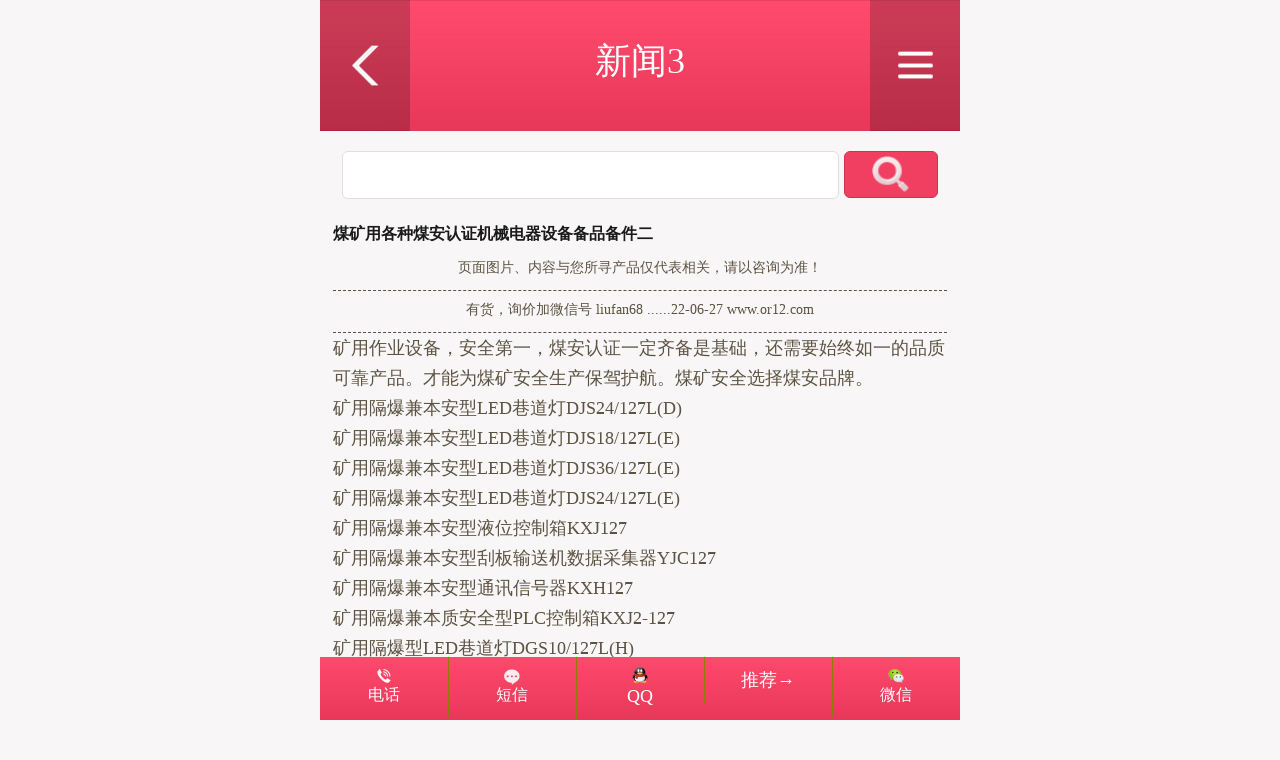

--- FILE ---
content_type: text/html; charset=utf-8
request_url: http://www.or12.com/m/news/33367.html
body_size: 9207
content:
<!DOCTYPE html>
<html>
<head>
<meta http-equiv="Content-Type" content="text/html; charset=utf-8" />
<meta name="viewport" content="width=device-width,initial-scale=1,minimum-scale=1,maximum-scale=1,user-scalable=no">
<meta content="yes" name="apple-mobile-web-app-capable">
<title>煤矿用各种煤安认证机械电器设备备品备件二</title>
<meta content="telephone=no" name="format-detection">
<script type="text/javascript" language="javascript" src="/m/skin/js/jq.js"></script>
<script type="text/javascript" language="javascript" src="/m/skin/js/js.js"></script>

<!--[if lt IE 9]><script src="/m/skin/js/html5.js"></script><![endif]-->
<link href="/m/skin/css/css.css" type="text/css" rel="stylesheet" />
  <style type="text/css">
<!--
h1 {font-size: 16px;color: #1A1A1A; display : inline}
h2 {font-size: 16px;color: #0A0A0A; display : inline}
h3 {font-size: 12px;  display : inline }
-->
</style>
</head>

<body>
<ul class="nav">
  <li><a title="海宝、小池酸素等离子切割机配件_OTC松下焊机_发那科" href="/m/"  >网站首页</a></li>
  
  <li><a href="/m/prod/qiegeji/" title="切割机配件" >切割机配件</a></li>
  
  <li><a href="/m/prod/hanji/" title="电焊机配件" >电焊机配件</a></li>
  
  <li><a href="/m/prod/zhoucheng/" title="轴承" >轴承</a></li>
  
  <li><a href="/m/gk/" title="自动化工控" >自动化工控</a></li>
  
  <li><a href="/m/prod/qzj/" title="起重机械" >起重机械</a></li>
  
  <li><a href="/m/prod/chache/" title="叉车" >叉车</a></li>
  
  <li><a href="/m/prod/graco/" title="固瑞克涂装" >固瑞克涂装</a></li>
  
  <li><a href="/m/prod/lvxin/" title="滤芯" >滤芯</a></li>
  
  <li><a href="/m/prod/notebook/" title="笔记本辅材" >笔记本辅材</a></li>
  
  <li><a href="/m/prod/else/" title="其他" >其他</a></li>
  
</ul>

<div class="mainboxbg"></div>
<div class="mainbox"> 
  <!--header-->
  <div id="header" class="clearfix" style="position:relative;">
    <div class="back"><a title="返回" href="javascript:history.back();"><img src="/m/skin/images/back.jpg" alt="分类"></a></div>
    <div class="cpaut">新闻3</div>
    <div class="flbox"><img src="/m/skin/images/fl.jpg" alt="分类"></div>
  </div>
  
  <!-------header END-------->
<!--serch-->
<form  role="search" action="/m/plus/search_m.php">
  <div id="serchbox" class="clearfix">
    <input type="hidden" name="mobile" value="1" />
    <input type="hidden" name="kwtype" value="0" />
    <input class="indexl input" type="text"  name="q">
    <input type="submit" class="sechan" value="&nbsp;" onClick="return checkForm();">
  </div>
</form>
  <div class="xingxi clearfix">
 
	<p style="text-align:center;"><h1>煤矿用各种煤安认证机械电器设备备品备件二</h1></p>

 <p class="author"> 页面图片、内容与您所寻产品仅代表相关，请以咨询为准！ </p> 
	 <p class="author"> 有货，询价加微信号 liufan68 ......22-06-27   www.or12.com </p>

    
    <p class="content_img">
    <div class="cp01b">
      <div class="cp01b">
        <p> <p>矿用作业设备，安全第一，煤安认证一定齐备是基础，还需要始终如一的品质可靠产品。才能为煤矿安全生产保驾护航。煤矿安全选择煤安品牌。</p><p>矿用隔爆兼本安型LED巷道灯DJS24/127L(D)</p><p>矿用隔爆兼本安型LED巷道灯DJS18/127L(E)</p><p>矿用隔爆兼本安型LED巷道灯DJS36/127L(E)</p><p>矿用隔爆兼本安型LED巷道灯DJS24/127L(E)</p><p>矿用隔爆兼本安型液位控制箱KXJ127</p><p>矿用隔爆兼本安型刮板输送机数据采集器YJC127</p><p>矿用隔爆兼本安型通讯信号器KXH127</p><p>矿用隔爆兼本质安全型PLC控制箱KXJ2-127</p><p>矿用隔爆型LED巷道灯DGS10/127L(H)</p><p>矿用隔爆型LED巷道灯DGS12/127L(H)</p><p>矿用声光语言报警器KXB127</p><p>矿用刮板输送机电液控制装置ZDYG127</p><p>矿用隔爆兼本安型斜巷运输报警箱KXB127X</p><p>矿用触控自动洒水降尘装置ZPC127</p><p>矿用带式输送机综合保护控制装置主机KXJ1/127</p><p>矿用烟雾温控自动洒水降尘装置ZPQW127</p><p>矿用热释红外光控自动洒水降尘装置ZPR127</p><p>矿用隔爆兼本安型自动洒水降尘装置控制器ZP127-Z</p><p>矿用无极绳绞车电控保护装置ZWJK127</p><p>矿用隔爆兼本安型刮板输送机电液控制装置主机ZDYG127-Z</p><p>矿用自动洒水降尘装置主控箱ZP-127Z</p><p>煤矿用乳化液泵站电控装置ZRB127</p><p>矿用隔爆兼本安型可编程控制器KXJ127(A)</p><p>矿用声控自动洒水降尘装置ZPS127(B)</p><p>矿用架空乘人设备电控装置ZR127</p><p>矿用隔爆兼本质安全型声光语言报警器KXH127-(A)</p><p>矿用热释红外自动洒水降尘装置ZPR127</p><p>煤矿井下洗车用洒水电控装置ZXCK127</p><p>无极绳绞车保护装置ZJK127</p><p>风门控制用电控装置ZMC127</p><p>矿用综采工作面自动洒水降尘装置ZPZ127</p><p>矿用隔爆兼本安型LED照明灯DJS30/127L（G）</p><p>矿用隔爆兼本安型LED照明灯DJS36/127L（L）</p><p>矿用隔爆兼本安型PLC控制箱KXJ127(C)</p><p>矿用隔爆兼本安型LED照明灯DJS34/127L（L）</p><p>矿用隔爆兼本安型PLC电控箱KXJ127（A）</p><p>矿用隔爆兼本安型LED照明灯DJS34/127L（G）</p><p>矿用隔爆兼本安型万兆交换机KJJ127(D)</p><p>矿用隔爆型LED照明灯DGS100/127L(A)</p><p>矿用隔爆兼本安型摄像仪KBA127(C)</p><p>矿用隔爆型变压器KDB1140/127</p><p>矿用隔爆型LED照明灯DGS150/127L(A)</p><p>矿用隔爆型LED照明灯DGS120/127L(A)</p><p>煤矿用抽放瓦斯橡胶连接软管XJ-KW（-0.097）/51、64、76、102、127、152</p><p>矿用隔爆型LED机车灯DGY18/127L(A)</p><p>矿用隔爆兼本安型直流稳压电源KDW127/18(B)</p><p>矿用隔爆型虹膜识别仪YBSH127(B)</p><p>矿用隔爆型LED照明灯DGC30/127L(A)</p><p>煤矿用供水排水橡胶软管XJKS-1.5/32、38、51、63、76、89、102、127、152、203、250、305、316、350</p><p>矿用隔爆型LED巷道灯DGS20/127L(C)</p><p>矿用隔爆兼本安型断电器KDG0.5/127(A)</p><p>矿用隔爆型LED巷道灯DGS45/127L(C)</p><p>矿用本安型风门控制用电控装置主机ZMK127-Z</p><p>矿用隔爆型LED巷道灯DGS24/127L(C)</p><p>矿用隔爆型LED巷道灯DGS40/127L(C)</p><p>煤矿用喷浆橡胶软管XJKJ-1.5/32、38、51、63、76、89、102、127、152、203、250、305、316、350</p><p>矿用隔爆兼本安型数据采集箱SXJ127</p><p>矿用隔爆型LED巷道灯DGS30/127L(C)</p><p>矿用隔爆兼本安型水位控制器KXJ127</p><p>矿用自动喷雾降尘装置用主控箱ZP-127Z</p><p>矿用触控自动喷雾降尘装置ZPC127</p><p>矿用隔爆兼本安型电源控制箱KXJ127D</p><p>矿用隔爆兼本安型可编程控制箱KXJ1/127</p><p>矿用声控自动喷雾降尘装置ZPS127</p><p>矿用热释红外自动喷雾降尘装置ZPR127</p><p>矿用隔爆兼本安型声光信号器KXH127（B）</p><p>矿用红外光控自动喷雾降尘装置ZPH127</p><p>矿用隔爆兼本安型摄像仪KBA127（B）</p><p>矿用隔爆型LED照明灯DGC18/127L(A)</p><p>矿用隔爆型LED照明灯DGC24/127L(A)</p><p>矿用隔爆型LED照明灯DGC28/127L(A)</p><p>矿用隔爆兼本型供电监控分站KJ1276-F</p><p>煤矿供电监控系统KJ1276</p><p>矿用隔爆兼本安型摄像仪KBA127(A)</p><p>无轨胶轮车失速报警装置ZWK127(A)</p><p>跑车防护装置用主控箱KXJ-127ZDZ(A)</p><p>矿用隔爆型电能质量在线监测分析箱YBZF-127</p><p>矿用隔爆兼本质安全型控制器KXJ127</p><p>矿用隔爆兼本质安全型声光语言报警器KXB127</p><p>矿用隔爆型LED照明灯DGC51/127L(A)</p><p>煤矿用供水排水橡胶软管XJKS-1.50/32、38、51、64、76、89、102、127、152、203</p><p>煤矿用喷浆橡胶软管XJKJ-1.50/32、38、51、64、76、89、102、127、152、203</p><p>煤矿人员安全警戒装置ZAJ127</p><p>矿用隔爆兼本质安全型声光报警器KQJB127(A)</p><p>矿用隔爆型纵撕通信分机ZJS127-F1</p><p>矿用隔爆兼本质安全型声光报警箱KXJB127(A)</p><p>矿用隔爆型显示器XB127(A)</p><p>全断面掘进机用隔爆兼本质安全型控制箱KXJ1-6/127 E</p><p>矿用隔爆型交换机KJJ127(B)</p><p>矿用本安型读卡器ZJB127-D</p><p>矿用本安型信号转换器ZJB127-Z</p><p>矿用本安型发送器ZJB127-S</p><p>煤矿用区域接近报警装置ZJB127</p><p>标识卡ZJB127-K</p><p>矿用隔爆兼本安型信息传输接口KJJ127（A）</p><p>矿用隔爆兼本安型风门电控装置主机ZMK127-Z</p><p>矿用隔爆兼本质安全型电源DXJ127</p><p>矿用隔爆兼本安型网络交换机KJJ127(B)</p><p>矿用隔爆兼本安型电流保护控制器KHL127(A)</p><p>矿用隔爆兼本安型可编程控制箱KXJ-1.5/127（B）</p><p>矿用隔爆型硬盘录像机LBY127（A）</p><p>矿用隔爆型荧光灯DGS18/127Y</p><p>矿用隔爆型荧光灯DGS13/127Y</p><p>称重用隔爆型X射线发射箱FBX127C</p><p>称重用隔爆型X射线接收箱SBX127C</p><p>矿用隔爆兼本质安全型可编程控制柜KXJ-127（A）</p><p>煤矿用乳化液泵站控制装置ZRB-127（A）</p><p>煤矿用供水排水橡胶软管XJKS-1.5/19、25、32、38、51、63、76、89、102、127、152、203、250、305</p><p>矿用隔爆型LED巷道感应灯DGS18/127LG(B)</p><p>矿用隔爆型LED巷道感应灯DGS24/127LG(B)</p><p>矿用隔爆型LED巷道感应灯DGS24/127LG(A)</p><p>矿用隔爆兼本安型断电控制器KDG-0.5/127</p><p>煤矿用通讯声光信号器KXH-127</p><p>矿用隔爆型电源箱DXB127/127</p><p>矿用隔爆兼本安型转换器KZC127(5G)</p><p>矿用隔爆型LED巷道感应灯DGS18/127LG(A)</p><p>矿用隔爆型LED巷道感应灯DGS36/127LG(A)</p><p>矿用隔爆型LED巷道感应灯DGS36/127LG(B)</p><p>称重用隔爆兼本安型显示控制箱KXJ127C</p><p>矿用本安型车载终端ZCG127/24-ZD</p><p>煤矿用隔爆兼增安型电热取暖器RB-2000/127(A)</p><p>矿用车辆管理装置ZCG127/24</p><p>矿用本安型车辆管理用读卡分站ZCG127/24-D</p><p>矿用浇封兼本安型声光报警显示屏PJ127B(A)</p><p>矿用隔爆型LED巷道灯DGS21/127L（A）</p><p>矿用隔爆型LED支架灯DGC50/127L（A）</p><p>矿用隔爆兼本质安全型可编程控制箱KXJ-127(C)</p><p>矿用隔爆兼本安型信号转换显示箱KZG127-X(A)</p><p>矿用斜巷通信报警装置ZXTB127</p><p>矿用气动式司控道岔装置ZKC-127Q（A）</p><p>矿用隔爆兼本安型司控道岔控制器ZKC-127K（A）</p><p>矿用隔爆兼本安型显示信号器KXH127(B)</p><p>矿用隔爆兼本安型可编程控制箱KXJ127（C）</p><p>收放绞车用隔爆兼本质安全型控制箱KXJ127(B)</p><p>矿用隔爆兼本质安全型LED巷道灯DJS24/127L(A)</p><p>矿用隔爆型网络摄像仪KBA127 （A）</p><p>矿用隔爆兼本质安全型LED巷道灯DJS36/127L(A)</p><p>矿用图像监视装置ZJT127</p><p>矿用输送带纵向撕裂图像识别报警装置ZZS127</p><p>矿用综掘工作面控制装置ZZK127</p><p>矿用隔爆型网络摄像仪KBA127</p><p>矿用风门电控装置ZMK127</p><p>矿用隔爆兼本安型语言报警器KXB127</p><p>矿用风门电控装置主机ZMK127-Z</p><p>矿用自动洒水降尘装置ZP-127</p><p>矿用自动洒水降尘装置主机ZP-127Z</p><p>矿用隔爆兼本安型电源箱DXJ127/24</p><p>矿用尘控自动洒水降尘装置ZP127</p><p>矿用声光信号装置ZXSG127（A）</p><p>煤矿用抽放瓦斯橡胶连接软管XJKW-1.5/32、38、45、51、 60、64、76、80、89、95、96、 102、108、110、112.5、114、 115、120、125、 127、152、 160、162、168、178、203、 205、219、220、222、223、 225、250、252、254、273、 275、276、 300、305、316、 325、328、350、400</p><p>煤矿用正压通风橡胶软管XJKF-1.0/13、16、19、25、32、 38、45、51、64、76、89、102、 108、127、152、168、203、 252、273、300</p><p>煤矿用供水排水橡胶软管XJKS-1.5/13、16、19、25、32、 38、51、64、76、89、96、102、 108、110、127、152、162、 168、203、250、 252、254、 273、276、328、350、400</p><p>煤矿用喷浆橡胶软管XJKJ-1.0/32、38、51、64、76、 89、102、108、127、152、203</p><p>煤矿用供水排水橡胶软管XJKS-1.0/13、16、19、25、32、 38、51、64、76、89、96、102、 108、110、127、152、162、 168、203、250、 252、254、 273、276、328、350、400</p><p>煤矿用喷浆橡胶软管XJKJ-1.5/32、38、51、64、76、 89、102、108、127、152、203</p><p>煤矿用抽放瓦斯橡胶连接软管XJKW-1.0/32、38、45、51、 60、64、76、80、89、95、96、 102、108、110、112.5、114、 115、120、125、 127、152、 160、162、168、178、203、 205、219、220、222、223、 225、250、252、254、273、 275、276、 300、305、316、 325、328、350、400</p><p>煤矿用正压通风橡胶软管XJKFZ-1.0/13、16、19、25、27、32、38、45、51、60、64、76、80、89、95、96、102、108、112.5、114、115、120、125、127、152、162、168、178、203、205、219、220、222、223、225、250、252、254、273、275、276、300</p><p>煤矿用正压通风橡胶软管XJKFZ-0.5/13、16、19、25、27、32、38、45、51、60、64、76、80、89、95、96、102、108、112.5、114、115、120、125、127、152、162、168、178、203、205、219、220、222、223、225、250、252、254、273、275、276、300</p><p>矿用隔爆型LED支架灯DGC22/127L（A）</p><p>煤矿用供水排水橡胶软管XJKS-0.5/32、38、45、51、60、64、76、80、89、95、96、102、108、110、112.5、114、115、120、125、127、152、162、168、178、203、205、219、 220、222、223、225、250、252、254、273、275、276、300、305、316、325、328、350</p><p>煤矿用供水排水橡胶软管XJKS-1.0/32、38、45、51、60、64、76、80、89、95、96、102、108、110、112.5、114、115、120、125、127、152、162、168、178、203、205、219、 220、222、223、225、250、252、254、273、275、276、300、305、316、325、328、350</p><p>矿用隔爆型LED支架灯DGC25/127L（B）</p><p>矿用隔爆兼本安型声光信号装置主机ZXSG127-Z（A）</p><p>矿用浇封兼本安型摄像仪KBA127</p><p>矿用综采工作面用自动喷雾降尘装置ZPZ-127</p><p>煤矿无轨胶轮车失速报警装置ZWK127</p><p>矿用隔爆兼本安型风门控制装置主机ZMK127-Z</p><p>矿用隔爆兼本安型音箱KXY127（A）</p><p>矿用隔爆兼本安型多路电参数计量显示箱KJDX-2/127</p><p>矿用浇封兼本安型稳压电源KDW127/12(A)</p><p>矿用隔爆型自动调节摄像仪KBA127T(A)</p><p>矿用隔爆兼本安型LED巷道灯DJS50/127L(B)</p><p>矿用隔爆兼本安型声光组合信号器KXH127(36)</p><p>矿用隔爆型信号开关BAX2-5/127L</p><p>矿用隔爆型信号开关BAX2-5/127A</p><p>矿用隔爆摄像仪KBA127(B)</p><p>矿用隔爆兼本安型LED巷道灯DJS22/127L(A)</p><p>矿用本安型乳化液泵站电控装置主机ZRB127-Z</p><p>矿用隔爆型低压电缆接线盒BHD-10/127-29G</p><p>矿用隔爆型网关KJJ127</p><p>矿用本安型乳化液泵站电控装置分机ZRB127-F</p><p>矿用隔爆兼本安型输送带纵向撕裂监测装置用控制箱ZJS127D-K(A)</p><p>矿用隔爆型LED巷道灯DGS23/127L</p><p>矿用隔爆兼本安型提升机绞车运行参数监测装置主机ZTJ127-Z</p><p>矿用隔爆型LED巷道灯DGS19/127L</p><p>矿用输送带纵向撕裂监测装置ZJS127D(A)</p><p>煤矿用供水排水橡胶软管XJKS-1.5/32、38、51、64、76、89、102、127、152、178、203、220、250、275、305、316、350、400、445、460、530、550</p><p>矿用隔爆兼本安型多路直流稳压电源KDW127/18</p><p>矿用隔爆兼本安型控制分站KJF127</p><p>矿用隔爆兼本安型控制箱KJK127</p><p>矿用隔爆型低压电缆接线盒BHD1-5/127-22G</p><p>矿用隔爆型摄像仪KBA-127</p><p>矿用隔爆兼本安型千兆网络交换机KJJ127(B)</p><p>煤矿用供水排水橡胶软管XJKS-1.5/32、38、51、63、76、89、102、127、152、203、250、305</p><p>煤矿用供水排水橡胶软管XJKS-1.5/32、38、51、63、76、89、102、127、152、203</p><p>矿用隔爆型LED巷道灯DGS36/127L(E)</p><p>矿用综采工作面用自动喷雾降尘装置ZPZ127</p><p>矿用隔爆兼本安型综采工作面自动喷雾降尘装置主控制器ZPZ127-Z</p><p>煤矿用喷浆橡胶软管XJKJ-1.5/25、32、38、 51、64、76、89、102、 127、152、203</p><p>煤矿用喷浆橡胶软管XJKJ-1.0/25、32、38、 51、64、76、89、102、 127、152、203</p><p>煤矿用供水排水橡胶软管XJKS-0.5/32、38、45、51、60、64、76、89、96、102、108、110、120、127、152、162、168、178、203、205、222、223、254、273、276、305、328</p><p>矿用隔爆型显示器XB127（A）</p><p>矿用隔爆兼本安型综合接入网关KJJ127</p><p>矿用隔爆兼本安型无线自动洒水降尘装置主机ZPW127-Z</p><p>矿用隔爆兼本质安全型可编程控制箱KXJ2-127(A)</p><p>矿用无线自动洒水降尘装置ZPW127</p><p>矿用隔爆兼本安型无线自动洒水降尘装置用多参数传感器ZPW127-G</p><p>矿用本安型无线自动洒水降尘装置参数设置器ZPW127-S</p><p>煤矿用喷浆橡胶软管XJKJ-1.5/19、25、32、38、51、63、76、89、102、127、152、203、250</p><p>煤矿用供水排水橡胶软管XJKS-1.5/19、25、32、38、51、63、76、89、102、127、152、203、250、305、316、 360、400、460、500</p><p>矿用乳化液自动配比电控装置主机ZPR127-Z</p><p>矿用浇封兼本安型音箱KXY127(B)</p><p>矿用隔爆兼本安型油液质量监测仪YJY127</p><p>矿用隔爆型低压电缆接线盒BHD1-10/127-16G</p><p>矿用隔爆型信号录波器LBB127</p><p>矿用浇封兼本安型控制器KXJ127</p><p>矿用隔爆兼本安型直流稳压电源KDW127/18(A)</p><p>煤矿用抽放瓦斯橡胶连接软管XJKW-1.5/19、25、32、38、51、64、76、89、102、108、127、152、203、250、305、316、400、460、530</p><p>矿用隔爆型LED巷道灯DGS38/127L(B)</p><p>矿用隔爆型阀门电动装置QB5-0.6(127)(A)</p><p>煤矿用供水排水橡胶软管XJKS-1.5 / 19、25、32、38、51、63、76、89、102、127、152、203、250、305、316、360、400、460、530</p><p>矿用隔爆型阀门电动装置QB3.5-0.6(127)(A)</p><p>煤矿用供水排水橡胶软管XJKS-1.5/32、38、51、64、76、89、102、108、127、152、203</p><p>煤矿掘进位置导向装置ZJD-127</p><p>矿用隔爆型LED巷道灯DGS21/127L(A)</p><p>矿用隔爆兼本安型控制箱KXJ127/12</p><p>矿用隔爆型LED巷道灯DGS150/127L(A)</p><p>矿用隔爆型LED巷道灯DGS29/127L(A)</p><p>矿用隔爆型LED巷道灯DGS42/127L(A)</p><p>矿用隔爆型LED巷道灯DGS60/127L（C）</p><p>矿用隔爆型荧光灯DGS13/127Y（A）</p><p>矿用隔爆型荧光灯DGS55/127Y（A）</p><p>矿用隔爆型LED巷道灯DGS36/127L（C）</p><p>矿用隔爆兼本质安全型数据采集箱CXB-127</p><p>矿用隔爆兼本安型跑车防护装置操作箱CXJ127X(A)</p><p>矿用隔爆型LED巷道灯DGS40/127L（C）</p><p>矿用隔爆型荧光灯DGS18/127Y（A）</p><p>矿用隔爆型LED巷道灯DGS50/127L（C）</p><p>矿用隔爆型LED投光灯DGC50/127L(A)</p><p>矿用隔爆型LED机车照明灯DGY18/127L(A)</p><p>煤矿用直流稳压电源KDW127/24(A)</p><p>矿用岗位持证控制装置ZCK127</p><p>矿用隔爆型计算机KJD127(B)</p><p>矿用隔爆型LED投光灯DGC20/127L(A)</p><p>矿用通讯信号装置KTX127（A）</p><p>煤矿用直流稳压电源KDW127/15(A)</p><p>矿用隔爆兼本安型岗位持证控制器KXJ127(B)</p><p>煤矿用隔爆兼本安型控制箱KXJ-1/127（B）</p><p>矿用提升机运行参数监测装置ZTY127</p><p>矿用隔爆兼本安型提升机运行参数监测装置主机ZTY127-Z</p><p>矿用隔爆型荧光灯DGC36/127Y(A)</p><p>矿用隔爆型LED巷道灯DGS60/127L（B）</p><p>矿用隔爆型LED巷道灯DGS10/127L（B）</p><p>矿用隔爆型LED巷道灯DGS120/127L（B）</p><p>矿用隔爆型LED巷道灯DGS100/127L（B）</p><p>矿用隔爆型LED巷道灯DGS85/127L（B）</p><p>矿用隔爆型LED巷道灯DGS70/127L（B）</p><p>矿用隔爆兼本安型网络传输接口KJJ127 (A)</p><p>矿用隔爆兼本安型直流电源KDY127/12B(A)</p><p>矿用隔爆型信息传输接口KJJ127(B)</p><p>矿用隔爆型主机KJD127-A</p><p>煤矿用喷浆橡胶软管XJKJ-1.5/32、38、51、64、 76、89、102、127、152、203</p><p>矿用隔爆兼本质安全型控制箱KJX127</p><p>煤矿用供水排水橡胶软管XJKS-1.5/32、38、51、64、 76、89、102、127、152、203</p><p>矿用皮带撕边检测报警装置ZKPSB127</p><p>矿用门档闭锁装置ZB127Q</p><p>矿用隔爆兼本安型光端机KTG127</p><p>矿用隔爆兼本安型门档闭锁装置主控器ZB127Q-Z</p><p>煤矿图像监视系统KJ1271</p><p>矿用隔爆型交换机KJJ127</p><p>矿用推车机用电控装置ZTK127</p><p>煤矿用抽放瓦斯橡胶连接软管XJKW-0.5/51、64、76、89、102、127、152</p><p>矿用隔爆型LED照明灯DGS60/127L(A)</p><p>矿用隔爆型荧光灯DGS20/127Y</p><p>矿用隔爆型LED信号灯DGS15/127LX</p><p>矿用隔爆型LED照明灯DGS50/127L(A)</p><p>煤矿用供水排水橡胶软管XJKS-0.5/51、64、76、89、102、127、152</p><p>矿用隔爆兼本安型数显通讯声光信号器KTZ108-127</p><p>煤矿用抽放瓦斯橡胶连接软管XJKW-1.0/51、64、76、89、102、127、 152</p><p>煤矿用供水排水橡胶软管XJKS-1.0/51、64、76、89、102、127、152</p><p>矿用隔爆型LED巷道灯DGS12/127L (A)</p><p>矿用隔爆型摄像仪KBA127(B)</p><p>矿用自动排水电控装置ZPS127</p><p>综采工作面自动喷雾降尘装置ZPZ-127</p><p>矿用自动喷雾降尘装置主控箱ZP-127Z</p><p>矿用隔爆兼本质安全型PLC控制箱KXJ1-127</p><p>矿用隔爆兼本质安全型激光靶ZJZ127-B</p><p>矿用隔爆兼本质安全型激光指向装置用控制箱ZJZ127-Z</p><p>矿用隔爆型补光灯DGS36/127</p><p>气动风门控制用电控装置ZMK127（A）</p><p>气动风门控制用电控装置控制器ZMK127-Z（A）</p><p>矿用司控道岔装置ZKC127(A)</p><p>司控道岔装置用控制器ZKC127-K（A）</p><p>矿用隔爆兼本安型锂离子蓄电池电源DXJL2160/127J(A)</p><p>矿用隔爆兼本安型PLC控制器KXJ127（A）</p><p>矿用隔爆型锂离子蓄电池电源DXBL2880/127J</p><p>矿用本安型激光发射器ZZS127-F</p><p>矿用输送带纵撕识别装置ZZS127</p><p>矿用隔爆兼本安型信号转换箱KZC127（D）</p><p>矿用隔爆兼本质安全型乳化液泵站操作箱CXJ127R（D）</p><p>矿用隔爆型光纤摄像仪KBA127-H</p><p>矿用隔爆兼本质安全型PLC控制箱KXJ-5/127（A）</p><p>矿用隔爆型光端机KTG127H(A)</p><p>矿用隔爆兼本安型流量计LZD127/300G</p><p>矿用隔爆兼本安型流量计LZD127/200G</p><p>矿用无极绳绞车保护装置主机ZWJ127-Z</p><p>煤矿用抽放瓦斯橡胶连接软管XJKW-1.5/51、60、64、76、80、89、95、96、102、108、110、112.5、114、115、120、125、127、152、160、162、168、178、203、205、219、220、222、223、225、250、252、254、273、275、276、300</p><p>矿用无极绳绞车保护装置ZWJ127</p><p>矿用隔爆型LED巷道灯DGS24/127L（F）</p><p>矿用隔爆型LED巷道灯DGS36/127L（G）</p><p>煤矿井下用供水排水橡胶软管XJKS-1.5/32、38、51、64、76、89、102、127、152、203</p><p>矿用隔爆型LED巷道灯DGS12/127L（C）</p><p>矿用隔爆型LED巷道灯DGS8/127L（C）</p><p>矿用隔爆型荧光灯DGS13/127Y(B)</p><p>矿用提升机闸间隙保护装置ZZJT127</p><p>矿用隔爆兼本安型报警控制箱KXJ127</p><p>煤矿仓位监测装置ZCW127</p><p>矿用隔爆型电源箱DXB127/220B</p><p>矿用风门控制用电控装置ZFK127</p><p>矿用隔爆型LED巷道灯DGS24/127L(G)</p><p>矿用隔爆型LED巷道灯DGS51/127L(G)</p><p>矿用隔爆型LED投光灯DGC60/127L</p><p>矿用风窗控制用电控装置ZCK127</p><p>矿用隔爆型LED巷道灯DGS77/127L(G)</p><p>矿用隔爆型LED巷道灯DGS51/127L(I)</p><p>矿用道岔岔位显示装置ZXC127</p><p>矿用隔爆兼本安型风门控制用电控装置主控箱ZMK127-Z（A）</p><p>矿用隔爆型LED巷道感应灯DGS51/127L(H)</p><p>矿用隔爆型LED巷道灯DGS40/127L(G)</p><p>矿用隔爆本安型LED巷道灯DJS18/127L</p><p>矿用隔爆型LED巷道灯DGS75/127L（A）</p><p>矿用隔爆型LED巷道灯DGS80/127L（A）</p><p>矿用隔爆本安型LED巷道灯DJS36/127L</p><p>矿用隔爆本安型LED巷道灯DJS20/127L</p><p>输送机用减速器KAF127</p><p>矿用隔爆本安型LED巷道灯DJS24/127L</p><p>矿用隔爆型LED巷道灯DGS12/127L（A）</p><p>矿用隔爆型LED巷道灯DGS20/127L（A）</p><p>矿用隔爆本安型LED巷道灯DJS48/127L</p><p>矿用隔爆本安型LED巷道灯DJS40/127L</p><p>矿用隔爆兼本安型自动洒水降尘装置主机ZP-127Z</p><p>矿用隔爆型低压电缆接线盒BHD-10/127-12G</p><p>矿用隔爆兼本安型无线通讯报警器KXB127W</p><p>矿用钢丝绳磁性探伤装置ZSC127S(H)</p><p>矿用隔爆兼本安型气动转辙机控制箱KXJZ0.3/127(B)</p><p>矿用钢丝绳磁性探伤装置ZSC127S</p><p>矿用隔爆兼本质安全型操作台TJ3-127</p><p>矿用隔爆兼本安型电动转辙机控制箱KXJZ3/127(B)</p><p>矿用钢丝绳磁性探伤装置ZSCJ127S</p><p>矿用隔爆兼本安型风门电控装置用控制器KXJ127</p><p>矿用隔爆型LED支架灯DGC35/127L（A）</p><p>矿用隔爆型照明灯DGC36/127L(B)</p><p>矿用隔爆型照明灯DGS24/127L(B)</p><p>矿用隔爆型照明灯DGC24/127L(B)</p><p>矿用隔爆型照明灯DGS36/127L(B)</p><p>矿用隔爆型照明灯DGS20/127L(C)</p><p>煤矿用车辆管理系统KJ1274</p><p>矿用隔爆型照明灯DGC20/127L(C)</p><p>矿用隔爆型自动注油控制器KXB127Y</p><p>矿用隔爆显示屏XB127（A）</p><p>矿用隔爆兼本安型LED巷道灯DJS24/127L（B）</p><p>矿用隔爆兼本质安全型控制箱KXJ3-127</p><p>矿用隔爆兼本质安全型控制箱KXJ2-127</p><p>矿用隔爆兼本安型LED支架灯DJC48/127L（A）</p><p>矿用隔爆型LED巷道灯DGS24/127L（B）</p><p>矿用隔爆兼本安型LED支架灯DJC36/127L（A）</p><p>矿用隔爆兼本安型LED巷道灯DJS48/127L（A）</p><p>矿用隔爆兼本安型LED支架灯DJC24/127L（A）</p><p>跑车防护装置用控制箱KXJ-127ZDF(A)</p><p>矿用隔爆型电阻箱DZB-1140/660/127</p><p>煤矿用抽放瓦斯橡胶连接软管XJKW-1.0/51、64、76、89、102、127、152</p><p>煤矿用抽放瓦斯橡胶连接软管XJKW-1.5/51、64、76、89、102、127、152</p><p>矿用隔爆兼本安型云台摄像仪KBA127(B)</p><p>矿用随钻深度测量仪YZS127(A)</p><p>煤矿用喷浆橡胶软管XJKJ-1.0/32、38、51、64、76、89、102、127、 152</p><p>煤矿用供水排水橡胶软管XJKS-0.5/32、38、51、64、76、89、102、127、 152</p><p>矿用浇封兼本安型直流稳压电源KDW127/18B</p><p>矿用隔爆型控制箱KXB127(A)</p><p>矿用隔爆型显示箱XB-127</p><p>矿用隔爆兼本安型声光报警显示屏PJ127B</p><p>矿用隔爆兼本安型信号转换器KZC127(5G)</p><p>矿用隔爆型LED巷道灯DGS8/127L</p><p>矿用隔爆型LED巷道灯DGS120/127L</p><p>矿用隔爆型LED巷道灯DGS13/127L</p><p>矿用隔爆兼本安型自动洒水降尘装置主机ZP127-Z</p><p>矿用隔爆型LED巷道灯DGS20/127L</p><p>矿用推车机用电控装置ZTC127</p><p>矿用隔爆兼本安型控制箱KXJ127(D)</p><p>矿用隔爆型LED机车照明信号灯DGY18/127LX（A）</p><p>矿用绳牵引信号控制装置ZSK127</p><p>矿用隔爆兼本安型LED巷道灯DJS36/127L（A）</p><p>矿用隔爆兼本安型LED巷道灯DJS24/127L（A）</p><p>矿用隔爆兼本安型LED巷道灯DJS30/127L（A）</p><p>矿用隔爆兼本安型LED巷道灯DJS18/127L（A）</p><p>矿用隔爆兼本安型音箱KXY127(C)</p><p>煤矿用抽放瓦斯橡胶连接软管XJKW-1.5/32、38、45、51、60、64、76、80、89、95、96、102、108、110、112.5、114、115、120、125、127、152、160、162、168、178、203、205、219、220、222、223、225、250、252、254、273、275、276、300、305、316、325、328、350、400、445、460、530</p><p>矿用隔爆兼本安型直流稳压电源KDW127/12B（C）</p><p>矿用浇封兼本安型显示屏PEJ127</p><p>矿用隔爆兼本安型自动洒水降尘装置主控箱ZP127-Z</p><p>煤矿用地音监测系统KJ1127</p><p>煤矿用抽放瓦斯橡胶连接软管XJKW-0.5/51、64、76、89、102、108、110、127、152、203、250、 300、350、400、450、500、530</p><p>矿用隔爆兼本安型音箱YXJ127</p><p>矿用声光语言报警装置ZXB127（A）</p><p>矿用隔爆兼本质安全型声光信号器KXH127</p><p>矿用隔爆兼本安型流量计LZD127/150G</p><p>矿用隔爆兼本安型流量计LZD127/100G</p><p>矿用隔爆兼本安型流量计LZD127/250G</p><p>矿用无极绳绞车控制装置ZJK127(A)</p><p>煤矿架空乘人电控装置ZR127(A)</p><p>矿用隔爆型LED巷道灯DGS70/127L（A）</p><p>矿用隔爆兼本质安全型语言声光信号器KXH127（B）</p><p>矿用隔爆兼本安型自动洒水降尘装置主控箱ZP-127Z</p><p>无极绳绞车电控装置ZWJK127</p><p>矿用多路隔爆兼本安直流稳压电源KDW127/24</p><p>矿用隔爆兼本质安全型可编程控制箱KXJ-0.5/127</p><p>矿用隔爆兼本安型数据采集器YJC127(A)</p><p>矿用隔爆兼本安型洒水降尘装置主机ZP127-Z</p><p>矿用红外光控自动洒水降尘装置ZPH127</p><p>矿用液压泵站控制装置ZYB127(A)</p><p>矿用隔爆型低压电缆接线盒BHD20-10/127-24G</p><p>矿用隔爆型LED巷道灯DGS55/127L(A)</p><p>矿用隔爆型LED巷道灯DGS36/127L(D)</p><p>矿用隔爆型LED巷道灯DGS18/127L(D)</p><p>矿用隔爆型LED巷道灯DGS28/127L(G)</p><p>矿用隔爆型LED巷道灯DGS20/127L(D)</p><p>矿用隔爆型LED巷道灯DGS40/127L(F)</p><p>矿用隔爆兼本安型钢丝绳磁性探伤装置主机ZSC127S-Z</p><p>矿用隔爆型LED巷道灯DGS23/127L(G)</p><p>矿用隔爆型LED巷道灯DGS50/127L(F)</p><p>矿用隔爆型信号转换器KZC127</p><p>矿用隔爆型低压电缆接线盒BHD20-10/127-12G</p><p>矿用隔爆型LED巷道灯DGS19/127L(G)</p><p>矿用隔爆型LED巷道灯DGS35/127L(B)</p><p>矿用隔爆型LED巷道灯DGS35/127L(G)</p><p>矿用隔爆兼本安型通讯声光信号器KXH127(A)</p><p>矿用浇封兼本安型声光报警器KXB127</p><p>煤矿用塑料护套保温钢管BW-S（W）PE-KS245/127×225</p><p>矿用隔爆兼本安型数显通讯声光信号器KXH127</p><p>矿用隔爆型锂离子蓄电池电源DXBL3072/127J(A)</p><p>矿用隔爆型LED巷道灯DGS12/127L(D)</p><p>煤矿用塑料护套保温钢管BW-S（W）-PE-KS245/127×225</p><p>矿用隔爆型LED巷道灯DGS15/127L(D)</p><p>矿用隔爆型红外收发传感器GUH127</p><p>矿用钢绳芯输送带X射线探伤装置ZSX127/1.8D(A)</p><p>矿用隔爆型低压电缆接线盒BHD-5/127-6G</p><p>矿用隔爆型低压电缆接线盒BHD-5/127-7G</p><p>矿用隔爆型低压电缆接线盒BHD-5/127-8G</p><p>隔爆兼本安型直流稳压电源KDW127/12</p><p>矿用隔爆型低压电缆接线盒BHD-5/127-4T</p><p>矿用隔爆型低压电缆接线盒BHD-5/127-2T</p><p>矿用隔爆型光纤红外摄像仪KBA127H</p><p>矿用钢丝绳芯输送带X射线探伤装置ZSX127D</p><p>矿用本安型X射线接收箱ZSX127D-S</p><p>矿用隔爆兼本安型自动排水装置主机ZPS127-Z</p><p>矿用隔爆兼本安型控制主机ZSX127D-K</p><p>矿用隔爆兼本安型信号控制箱KXJ127</p><p>矿用隔爆兼本安型PLC控制箱KXJ1.8/127（A）</p><p>矿用隔爆型LED巷道感应灯DGS24/127L</p><p>矿用隔爆型硬盘录像机LBY127</p><p>煤矿视频监测报警装置ZSJ127</p><p>矿用隔爆兼本安型读卡器FDG127</p><p>煤矿用供水排水橡胶软管XJKS-1.5/32、38、51、60、64、76、80、89、95、102、127、152、178、203、220、250、275、300</p><p>矿用隔爆兼本安型控制箱KXJ127（B）</p><p>矿用隔爆型信息传输接口KJJ127(A)</p><p>矿用浇封兼本安型直流稳压电源KDW127/12B(A)</p><p>矿用声控自动洒水降尘装置ZPS127</p><p>井筒用报警灭火控制装置ZMK127</p><p>矿用隔爆兼本安型自动洒水降尘装置主机ZP127-Z(B)</p><p>矿用隔爆兼本安型电控箱KXJ127</p><p>跑车防护装置用辅助电控箱KXB-127ZD</p><p>矿用隔爆兼本安型自动洒水降尘装置主机ZP127-Z（A）</p><p>矿用隔爆兼本质安全型可编程控制箱KXJ-5/127(A)</p><p>煤矿井下用供水排水橡胶软管XJKS‐1.5/32、38、51、64、76、89、102、127、152、203</p><p>矿用隔爆兼本质安全型可编程控制箱KXJ6-127</p><p>矿用隔爆型LED巷道灯DGS20/127L(A）</p><p>跑车防护装置用隔爆兼本质安全型控制箱KXJ-127ZD（A）</p><p>矿用浇封兼本安型直流稳压电源KDW127/5</p><p>矿用隔爆兼本安型万兆以太环网交换机KJJ127</p><p>矿用过车警示装置ZJG127</p><p>矿用隔爆型综采工作面用自动喷雾降尘装置辅助控制器ZPZ127-F</p><p>矿用隔爆兼本质安全型稳压电源KDW127/12（A）</p><p>煤矿用喷浆橡胶软管XJKJ-1.5/25、32、38、51、64、76、89、102、127、152、203、250</p><p>煤矿用抽放瓦斯橡胶连接软管XJKW-1.5/51、64、76、89、102、108、127、152、203、250</p><p>矿用隔爆兼本安型直流稳压电源KDW127/18（A）</p><p>煤矿用供水排水橡胶软管XJKS-1.5/32、38、51、63、76、89、102、 127、152、203</p><p>煤矿井下用喷浆橡胶软管XJKJ-1.5/32、38、51、63、76、89、102、127、152、203</p><p>矿用隔爆型LED巷道灯DGS30/127L（B）</p><p>矿用信号灯通讯控制装置ZXK127</p><p>矿用隔爆兼本安型信号灯通讯控制装置主机ZXK127-Z</p><p>矿用隔爆型LED巷道感应灯DGS35/127LW(A1)</p><p>矿用隔爆型LED巷道灯DGS26/127L（L）</p><p>矿用隔爆型LED巷道感应灯DGS29/127LW(L)</p><p>矿用隔爆型LED巷道灯DGS37/127L(A1)</p><p>矿用隔爆型投光灯DGS70/127J(B)</p><p>矿用隔爆型LED巷道感应灯DGS19/127LW(A1)</p><p>矿用隔爆型LED巷道灯DGS38/127L（L）</p><p>矿用隔爆型LED巷道灯DGS40/127L（L）</p><p>矿用隔爆型LED巷道灯DGS50/127L（L）</p><p>矿用隔爆型LED巷道灯DGS23/127L（L）</p><p>矿用隔爆型LED巷道感应灯DGS20/127LW(L)</p><p>矿用隔爆型LED巷道感应灯DGS27/127LW(A1)</p><p>矿用隔爆型LED巷道感应灯DGS29/127LW(A1)</p><p>矿用隔爆型LED巷道感应灯DGS23/127LW(A1)</p><p>矿用隔爆型投光灯DGS36/127L(B)</p><p>矿用隔爆型LED巷道灯DGS16/127L(L)</p><p>矿用隔爆型LED巷道感应灯DGS50/127LW(G)</p><p>矿用隔爆型LED巷道感应灯DGS32/127LW(L)</p><p>矿用隔爆型LED巷道灯DGS18/127L(L)</p><p>矿用隔爆型LED巷道感应灯DGS31/127LW(A1)</p><p>矿用隔爆型LED巷道感应灯DGS50/127LW(L)</p><p>矿用隔爆型摄像仪KBA127（A）</p><p>矿用隔爆型LED巷道灯DGS49/127L(L)</p><p>矿用隔爆型LED巷道感应灯DGS26/127LW(L)</p><p>矿用隔爆型LED巷道灯DGS42/127L(L)</p><p>矿用隔爆型投光灯DGS80/127L(B)</p><p>矿用隔爆型投光灯DGS60/127L(B)</p><p>矿用隔爆型LED巷道感应灯DGS30/127LW(A1)</p><p>矿用隔爆型LED巷道灯DGS28/127L（L）</p><p>矿用隔爆型LED巷道灯DGS31/127L（L）</p><p>矿用隔爆型LED巷道感应灯DGS18/127LW(A1)</p><p>矿用隔爆型LED巷道感应灯DGS21/127LW(L)</p><p>矿用隔爆型LED巷道感应灯DGS24/127LW(A1)</p><p>矿用隔爆型LED巷道灯DGS22/127L（L）</p><p>矿用隔爆型LED巷道灯DGS44/127L(L)</p><p>矿用隔爆型LED巷道感应灯DGS24/127LW(L)</p><p>矿用隔爆型LED巷道灯DGS27/127L（L）</p><p>矿用隔爆型LED巷道感应灯DGS39/127LW(L)</p><p>矿用隔爆型LED巷道灯DGS12/127L(A1)</p><p>矿用隔爆型LED巷道感应灯DGS28/127LW(A1)</p><p><br/></p> </p>
		
		
	 
		 <li >煤矿用各种煤安认证机械电器设备备品备件二文章:</a> </li>

		      <div id='tagda11bd88e1704ccabe3da67be3e7c800'>
▸<a href='/m/news/76.html'>龙门式数控切割机的优点与普通切割机的优势</a>

        <p/>
▸<a href='/m/news/33106.html'>销售:银电极220665,喷嘴220182,保护帽220183用于130A海</a>

        <p/>
▸<a href='/m/news/32693.html'>销售:电极020415,喷嘴020608,保护帽020424用于200A海宝</a>

        <p/>
    </div>
 

   

    
 ▸<a href="" target="_blank">冷却水流量传感器T30002020日本小池酸素等离子配件江苏批发</a></p></li>▸<a href="" target="_blank">切割机配件19805970小齿轮日本小池酸素等离子合肥销售</a></p></li>▸<a href="" target="_blank">切割机配件T61000571轴承压盖日本小池酸素等离子湖州销售</a></p></li> 
	 
 ▸<a href="" target="_blank">电极420824,屏蔽罩420735,喷咀420828,批发130A海宝MAXPRO200机用切割机耗材</a></p></li>▸<a href="" target="_blank">德国凯尔贝数控切割机安全操作规程</a></p></li>▸<a href="" target="_blank">数控火焰切割机使用的三种气体</a></p></li> 
  ▸<a href="" target="_blank">线路板P10261Q00日本欧地希电焊机配件乌鲁木齐经销</a></p></li>▸<a href="" target="_blank">交流接触器S-N65-AC200V日本欧地希电焊机配件通化经销</a></p></li>▸<a href="" target="_blank">SEW减速机SF77DT90S6S系列斜齿轮蜗轮蜗杆减速机在宁德销售</a></p></li> 
	      <div id='tag2215f3413e4f988f9f83c112e0573e8e'>
▸<a href='/m/news/32977.html'>销售:电极220308,喷嘴220201,保护帽220202用于45A海宝</a>

        <p/>
▸<a href='/m/news/33245.html'>海宝100安等离子配件电极喷嘴国产质量分析</a>

        <p/>
▸<a href='/m/news/32885.html'>电极220709,屏蔽罩220707,喷咀220859,批发600A海宝HPR</a>

        <p/>
    </div>
 	 

      </div>

    </div>



  </div>
  
   <ul class="cplist clearfix">

      <div id='tagf268467e617b2f7d6c919bd68b052b2c'>
<li> <a href="/m/prod/8559.html"> <img src="/uploads/otc/13.jpg" alt="印刷线路板P30014U00日本OTC电焊机易">

    <p class="title">印刷线路板P30014U00日本OTC电焊机易</p>

    <span class="title bg"></span> </a> </li>
<li> <a href="/m/prod/6861.html"> <img src="/uploads/otc/3.jpg" alt="P10487Q00线路板日本OTC电焊机配件淮">

    <p class="title">P10487Q00线路板日本OTC电焊机配件淮</p>

    <span class="title bg"></span> </a> </li>
<li> <a href="/m/prod/sew/9547.html"> <img src="/uploads/sew/15.jpg" alt="S47DT80N4S系列斜齿轮蜗轮蜗杆减速">

    <p class="title">S47DT80N4S系列斜齿轮蜗轮蜗杆减速</p>

    <span class="title bg"></span> </a> </li>
    </div>


</ul>
  <p>&nbsp;</p>
   <p>&nbsp;</p>
</div>


  

  

 
  

  

<!--------------main end---------------> 

<!--footer--> 

﻿<div id="footer" class="clearfix">
  <div class="copy">
 
  </div>
</div>
<ul class="foc clearfix">
  
	<li class="sms"> <span><a href="tel:13584444067" rel="nofollow">电话</a></span> </li>
  <li class="chat"> <span ><a href="sms:13584444067" rel="nofollow">短信</a></span> </li>
  <li class="qq">   <a href="mqqwpa://im/chat?chat_type=wpa&uin=2893622752&version=1&src_type=web&web_src=http://www.or12.com/m"  rel="nofollow"><span class="fa fa-qq"></span>QQ</a></li>
  
    <li class="weixin STYLE1"> <a class="STYLE2">推荐→</a> </li>
  <li class="weixin"> <span ><a href="http://www.or12.com/m/weixin.html" rel="nofollow">微信</a></span> </li>
</ul>
</div>
<script>
$(document).ready(function(){
function wSize(){
	var heights = $(window).height(); 
	var heighttop=$(".foc").height();
	var focHeights = $("#header").height();
	var mainboxheight=heights - heighttop - focHeights ;
	//var widths = $(window).width();
	//var left = heights ;//heights - ($("#header").height()+71);
	//$(".mianbox").height(left);
	$("#footer").css('marginBottom', heighttop);	
	//$(".cont").css('minHeight', mainboxheight);	
	
	
}
wSize();
/*
if($(window).height() > 810){
	var heights = $(window).height(); 
	var mgtp = (heights - 810)/2;
	$(".mianbox").height(810);	
	$(".mianbox").css('marginTop', mgtp);	
	};
*/

})
</script>

 <script>
var _hmt = _hmt || [];
(function() {
  var hm = document.createElement("script");
  hm.src = "https://hm.baidu.com/hm.js?f1d345e70099877bbb8f1b057c6eaf5c";
  var s = document.getElementsByTagName("script")[0]; 
  s.parentNode.insertBefore(hm, s);
})();
</script>
<script>
(function(b,a,e,h,f,c,g,s){b[h]=b[h]||function(){(b[h].c=b[h].c||[]).push(arguments)};
b[h].s=!!c;g=a.getElementsByTagName(e)[0];s=a.createElement(e);
s.src="//s.union.360.cn/"+f+".js";s.defer=!0;s.async=!0;g.parentNode.insertBefore(s,g)
})(window,document,"script","_qha",438168,false);
</script>

   <script type="text/javascript">var cnzz_protocol = (("https:" == document.location.protocol) ? "https://" : "http://");document.write(unescape("%3Cspan id='cnzz_stat_icon_1260739002'%3E%3C/span%3E%3Cscript src='" + cnzz_protocol + "s4.cnzz.com/stat.php%3Fid%3D1260739002%26show%3Dpic' type='text/javascript'%3E%3C/script%3E"));</script>


 

<!--------mainbox end---------->

</body>

</html>

--- FILE ---
content_type: text/css
request_url: http://www.or12.com/m/skin/css/css.css
body_size: 4139
content:
/* 织梦58（dede58.com）做最好的织梦整站模板下载网站 */

@charset "utf-8";

/* CSS Document */



body {

	margin: 0 auto;

	padding: 0;

	background-color: #F8F6F7;

	font: 18px/1.5 'Microsoft Yahei';

	font-family: "Microsoft Yahei";

	color: #AFAFAF;

}

body, h1, h2, h3, h4, h5, h6, hr, p, dl, dt, dd, ul, ol, li, pre, form, button, input, textarea, th, td, pre, a {

	margin: 0;

	padding: 0;

}

a {

	color: #535353;

	text-decoration: none;

	border: 0 none;

}

a:hover {

	text-decoration: underline;

	color: #f50;

}

img {

	border: 0 none;

	padding: 0;

	margin: 0;

	vertical-align: top;

}

ul, li {

	list-style: none;

}

.l {

	float: left;

}

.r {

	float: right;

}

.clearfix:before, .clearfix:after {

	content: "";

	display: table;

}

.clearfix:after {

	clear: both;

}

.clearfix {

*zoom:1;/*IE/7/6*/

}

.bd {

	border: 1px solid #EBEBEB;

	border-top: 0;

	height: 100%;

}

.mar_top {

	margin-top: 12px;

}

html {

	-webkit-text-size-adjust: 100%;

	text-size-adjust: 100%;

	word-wrap: break-word;

}

.mainbox {

	height: 100%;

	margin: 0 auto;

	max-width: 640px;

	position: relative;

	width: 100%;

	z-index: 8;

	background-color: #F8F6F7;

}

.mainboxbg {

	position: fixed;

	height: 100%;

	width: 100%;

	background-color: #000;

	top: 0;

	display: none;

	z-index: 9;

	lter: alpha(opacity=50);

	-moz-opacity: 0.5;

	opacity: 0.5;

}

/*nav*/

.nav {

	width: 40%;

	height: 100%;

	background: #8B0000;

	position: fixed;

	right: 0px;

	padding-top: 8%;

	display: none;

	top: 0;

	z-index: 10;

	background: -moz-linear-gradient(left, #631827, #000080);

	background: -webkit-linear-gradient(left, #631827, #000080);

}

.nav li {

	text-align: center

}

.nav li a {

	display: block;

	width: 100%;

	font-size: 22px;

	color: #fff;

	padding: 3% 0;

}

.nav li a:hover {

	color: #fff;

}

/*header*/

#header {

	text-align: center;

	color: 	#000080;

	font-weight: normal;

	vertical-align: middle;

	text-align: center;

	text-align: center;

	overflow: hidden;

	background: url(../images/header.jpg) top repeat-x;

}

#header #logo {

	width: 80%;

	margin-left: 1.8%;

	display: inline;

	float: left;

}

#header #logo img {

	width: 100%;



}

#header .flbox {

	float: right;

	display: inline;

	width: 14%;

	cursor: pointer;

}

#header .flbox img {

	width: 100%;

}

#serchbox {

	margin: 3% 3.4%;

	overflow: hidden;

	position: relative;

}

.input {

	background-color: #fff;

	border: 1px solid #DFDFDF;

	float: left;

	display: inline;

	border-radius: 6px;

	width: 83%;

	padding: 2.55% 0;

	text-indent: 2%;

	font-family: 'Microsoft Yahei';

}

.sechan {

	background: url(../images/serch.png) #F13F61 center center no-repeat;

	border-radius: 6px;

	border: 1px solid #D13250;

	padding: 2.56% 0;

	width: 15.8%;

	cursor: pointer;

	display: inline;

	float: right;

	background-size: 40%;

}

/* banner */

.slideBox {

	position: relative;

	max-width: 100%;

	max-height: 250px;

	overflow: hidden;/* 设置焦点图最大宽度 */

}

.slideBox .hd {

	position: absolute;

	height: 28px;

	line-height: 28px;

	bottom: 8px;

	right: 0;

	z-index: 1;

}

.slideBox .hd li {

	display: inline-block;

	width: 5px;

	height: 5px;

	-webkit-border-radius: 5px;

	-moz-border-radius: 5px;

	border-radius: 5px;

	background: #333;

	text-indent: -9999px;

	overflow: hidden;

	margin: 0 6px;

}

.slideBox .hd li.on {

	background: #fff;

}

.slideBox .bd {

	position: relative;

	z-index: 0;

}

.slideBox .bd li {

	position: relative;

	text-align: center;

}

.slideBox .bd li img {

	background: url(../images/loading.gif) center center no-repeat;

	vertical-align: top;

	width: 100%;

	max-height: 350px;/* 图片宽度100%，达到自适应效果 */

}

.slideBox .bd li a {

	-webkit-tap-highlight-color: rgba(0,0,0,0);

}  /* 去掉链接触摸高亮 */

.slideBox .bd li .tit {

	display: block;

	background: url(../images/focusbg.png) repeat;

	width: 100%;

	position: absolute;

	bottom: 0;

	text-indent: 1.5%;

	padding: 1.5% 0;

	line-height: 28px;

	color: #fff;

	text-align: left;

	font-size: 1.2em;

}

/* banner end */





.listmenu2 li {

	width: 20.3%;

	display: inline;

	padding: 2% 0;

	float: left;

	text-align: center;

	border-radius: 6px;

	border: 1px solid #DEDEDE;

	background-color: #fff;

	margin-left: 3.5%;

}

.listmenu2 li img {

	width: 70%;

	margin-bottom: 1%

}

.listmenu2 li a {

	text-decoration: none;

}

.jspic {

	max-width: 640px;

	margin: 0 auto;

	overflow: hidden;

}

.jspic img {

	width: 100%;

}

.hotmenulit li {

	display: inline;

	padding: 2.4% 0;

	width: 44.5%;

	float: left;

	text-align: center;

	border-radius: 6px;

	text-align: left;

	background: #fff;

	margin-left: 3.5%;

	margin-top: 3%;

	border: 1px solid #E8E8E8;

	background: -webkit-gradient(linear, 0 0, 0 100%, from(#fff), to(#F2F2F2));

	background: -moz-linear-gradient(top, #fff, #F2F2F2);

}

.hotmenulit li a {

	display: block;

	text-decoration: none;

	line-height: normal;

}

.hotmenulit li a span {

	display: inline;

	float: left;

	width: 32.2%;

	margin: 0 2%;

}

.hotmenulit li a span img {

	width: 100%;

}

.hotmenulit li b {

	display: block;

	padding-top: 2%;

	font-weight: normal;

	color: #F672A1;

	font-size: 26px;

}

.hotmenulit li p {

	color: #F7C0D7;

	text-transform: uppercase;

}

.hotmenulit li.current a b, .hotmenulit li a:hover b {

	color: #F34163;

}

/*cpzs*/

.cpzs {

	border-radius: 6px;

	padding: 1.5% 0;

	overflow: hidden;

	text-align: left;

	background: #fff;

	border: 1px solid #E8E8E8;

	margin: 0 3.5%;

	margin-top: 3%;

	background: -webkit-gradient(linear, 0 0, 0 100%, from(#fff), to(#F2F2F2));

	background: -moz-linear-gradient(top, #fff, #F2F2F2);

}

.cpzs h3 {

	font-weight: normal;

	display: inline;

	float: left;

	padding-left: 6%;

	color: #919191;

	background: url(../images/hx.png) 12% center no-repeat;

	background-size: 9%;

}

.more {

	margin-right: 2%;

	float: right;

	font-size: 12px;

	margin-top: 0.5%;

	background-color: #F86FA3;

	border-radius: 6px;

	padding: 0.5%;

	line-height: normal;

	color: #fff;

}

.more a {

	color: #fff;

	text-decoration: none;

}

.cplist li {

	width: 29%;

	overflow: hidden;

	max-height: 243px;

	text-align: center;

	display: inline;

	float: left;

	padding: 0.5%;

	background-color: #fff;

	border: 1px solid #E8E8E8;

	margin-left: 1.7%;

	margin-top: 3%;

}

.cplist {

	padding-left: 1.8%;

}

.cplist li a {

	display: block;

	position: relative;

}

.cplist li a .title {

	position: absolute;

	bottom: 0;

	line-height: normal;

	padding-top: 3%;

	color: #fff;

	z-index: 10;

	width: 100%;

	left: 0.5%;

	height: 14%;

	vertical-align: bottom;

	position: absolute;

	font-size: 75%;

}

.cplist li a .bg {

	z-index: 1;

	lter: alpha(opacity=60);

	-moz-opacity: 0.6;

	opacity: 0.6;

	background-color: #000;

}

.cplist li img {

	width: 100%;

	height: 120px

}

/*footer*/

#footer {

	font-size: 16px;

	height: 100%;

	text-align: center;

	margin-top: 14px;

	line-height: 22px;

	padding: 2% 0;

	font-size: 85%;

	background-color: #fff;

	background: -webkit-gradient(linear, 0 0, 0 100%, from(#fff), to(#F2F2F2));

	background: -moz-linear-gradient(top, #fff, #F2F2F2);

	overflow: hidden;

}

.foc {

	background: #e83859;

	background: -webkit-gradient(linear, 0 0, 0 100%, from(#FE4A6C), to(#E83859));

	background: -moz-linear-gradient(top, #FE4A6C, #E83859);

	overflow: hidden;

	position: fixed;

	z-index: 20;

	bottom: 0;

	width: 100%;

	max-width: 640px;

}

.foc li {

	width: 20%;

	text-align: center;

	color: #fff;

	float: left;

	padding: 1.5% 0;

	background: url(../images/fo_li.jpg) left repeat-y;

	cursor: pointer;

}

.foc li span {

	display: block;

	padding-top: 13%;

	font-size: 90%;

}

.foc li a {

	color: #fff;

}

.foc .sms {

	background: none;

}

.foc .sms span {

	background: url(../images/tel.png) center 10% no-repeat;

	background-size: 11.6%;

}

.foc .chat span {

	background: url(../images/zixun.png) center 10% no-repeat;

	background-size: 12%;

}
.foc .wangwang span {

	background: url(../images/wangwang.png) center 10% no-repeat;

	background-size: 12%;

}
.foc .qq span {

	background: url(../images/qq.png) center 5% no-repeat;

	background-size: 12%;

}
.foc .weixin span {

	background: url(../images/weixin.png) center 10% no-repeat;

	background-size: 12%;

}

.foc .contact span {

	background: url(../images/contact.png) center 4% no-repeat;

	background-size: 10%;

}

.back {

	width: 14%;

	position: absolute;

	left: 0;

}

.cont {

	background-color: #fff;

	min-height: 450px;

}

.back a img {

	width: 100%;

}

.cpaut {

	width: 72%;

	text-align: center;

	color: #fff;

	float: left;

	font-size: 2em;

	margin-left: 14%;

	padding: 5.3% 0;

	text-align: center;

	width: 72%;

}

.on_clickm {

	background: url(../images/r.png) #fff no-repeat 96% center;

	background-size: 2.5%;

	border-bottom: 1px solid #e5e5e5;

	color: #303030;

	font-size: 1.4em;

	line-height: 2.6;

	overflow: hidden;

	padding: 0 4%;

	text-overflow: ellipsis;

	white-space: nowrap;

	font-weight: normal;

}

.show_box {

	display: none;

	overflow: hidden;

	padding: 3%;

}

.activeTitle {

	background: url(../images/d.png) #E9E9E9 no-repeat 96% center;

	background-size: 4%;

}

.show_box li {

	background: none repeat scroll 0 0 #fff;

	border: 1px solid #e0dfdf;

	float: left;

	margin: 1%;

	padding: 1% 2%;

	text-align: center;

}

.show_box li a {

	color: #6D6D6D;

}

.cptt, .newslist li {

	padding: 2.4% 3%;

	text-align: center;

	border-radius: 6px;

	text-align: left;

	background: #fff;

	margin: 3% 2%;

	margin-bottom: 0;

	border: 1px solid #E8E8E8;

	background: -webkit-gradient(linear, 0 0, 0 100%, from(#fff), to(#F2F2F2));

	background: -moz-linear-gradient(top, #fff, #F2F2F2);

}

.newslist {

	margin-top: 2%;

}

.newslist li {

	position: relative;

	padding: 1.5% 3%;

	margin: 1.5% 2%;

}

.newslist li span {

	position: absolute;

	top: 6px;

	right: 5px;

}

.pageListNav {

	padding: 3% 0;

	float: left;

	width: 100%;

	position: relative;

	z-index: 9999;

	text-align: center;

	overflow: hidden

}

.pageListNav ul {

	float: right;

}

.pageListNav .firstPage {

	width: 30px;

}

.pageListNav ul li {

	float: left;

	line-height: 25px;

	height: 25px;

	margin-left: 5px;

	font-size: 12px;

	border: 1px solid #E9E9E9;

	padding: 0px 10px;

	width: auto;

}

.pageListNav ul li a:hover {

	color: #ff0000;

	text-decoration: none;

}

.pageListNav ul li.thisclass, .pageListNav ul li.thisclass a, .pageListNav ul li.thisclass a:hover {

	background-color: #d00;

	color: #FFF

}

.pageListNav .pageinfo {

	line-height: 25px;

	padding: 12px 5px 10px 5px;

	color: #999;

}

.pageListNav select {

	line-height: 25px;

	margin-top: 4px

}

.pageListNav .pageinfo strong {

	color: #555;

	font-weight: normal;

	margin: 0px 2px;

}

/*详细页*/

.xingxi {

	margin: 3% 2%;

	width: 96%;

	height: auto;

	line-height: 1.7em;

	color: #5d5342;

	overflow: hidden;

	clear: both;

}

.xingxi img {

	width: 100%;

	height: auto;

	overflow: hidden;

	margin: 1% 0;

	max-width: 640px;

}

.author {

	text-align: center;

	font-size: 80%;

	padding: 0.5% 0 1.3% 0;

	border-bottom: #5d5342 dashed 1px;

}

.content_img {

	text-align: center;

	clear: both;

	overflow: hidden;

}

.content_img img {

	width: 100%;

	margin: 2% 0;

	max-width: 640px;

}

.xluj {

	overflow: hidden;

	margin-bottom: 5px;

}

.wusyux {

	margin: 3%;

	vertical-align: middle;

	font-size: 1.4em;

}

.wusyux em {

	background-color: #ccc;

	font-weight: bold;

	font-style: normal;

	border-radius: 6px;

	padding: 2px 10px;

	color: #fff;

	margin-right: 2%;

}

.submit {

	vertical-align: middle;

	text-align: center;

	background-color: #FF9000;

	width: 95%;

	padding: 2% 0;

	margin: 0 auto;

	margin-top: 3%;

	margin-bottom: 3%;

	color: #fff;

	border: 1px solid #E88300;

	border-radius: 4px;

	font-size: 1.4em;

	font-family: "微软雅黑";

	cursor: pointer;

}

.content_img {

	text-align: center;

}

.content_img img {

	width: 90%;

	margin: 2% 0;

	max-width: 560px;

}

.price_c {

	color: #ff7800;

}

.price_l {

	color: #559824;

}

.price {

	color: #ff7800;

	font-size: 1.4em;

}







/*****************响应式布局设置*****************/

@media screen and (max-width:320px) {

body {

	font-size: 12px;

}

.hotmenulit li b {

	font-size: 16px;

}

.hotmenulit li p {

	font-size: 10px;

}

.cpzs h3 {

	padding-left: 8%;

}

.more {

	font-size: 11px;

}

.foc li span {

	display: block;

	padding-top: 18%;

}

.foc .sms span {

	background-size: 16.6%;

}

.foc .chat span {

	background-size: 16%;

}
.foc .weixin span {

	background-size: 16%;

}

.foc .contact span {

	background-size: 15%;

}

.cpaut {

	font-size: 18px;

}

.nav li a {

	font-size: 16px;

}

.on_clickm {

	font-size: 1.2em;

}

.slideBox .bd li .tit {

	font-size: 1.0em;

}

}

 @media screen and (min-width:320px) and (max-width:360px) {

body {

	font-size: 14px;

}

.hotmenulit li b {

	font-size: 17px;

}

.hotmenulit li p {

	font-size: 11px;

}

.cpzs h3 {

	padding-left: 9%;

}

.more {

	font-size: 11px;

	margin-top: 1.5%

}

.foc .sms span {

	background-size: 16.6%;

}

.foc .chat span {

	background-size: 16%;

}
.foc .weixin span {

	background-size: 16%;

}

.foc .contact span {

	background-size: 15%;

}

.foc li span {

	display: block;

	padding-top: 18%;

}

.cpaut {

	font-size: 19px;

}

.nav li a {

	font-size: 16px;

}

.on_clickm {

	font-size: 1.2em;

}

.slideBox .bd li .tit {

	font-size: 1.0em;

}

}

@media screen and (min-width:360px) and (max-width:480px) {

body {

	font-size: 16px;

}

.hotmenulit li b {

	font-size: 18px;

}

.hotmenulit li p {

	font-size: 12px;

}

.foc .sms span {

	background-size: 16.6%;

}

.foc .chat span {

	background-size: 16%;

}
.foc .weixin span {

	background-size: 16%;

}
.foc .contact span {

	background-size: 15%;

}

.foc li span {

	display: block;

	padding-top: 18%;

}

.cpaut {

	font-size: 25px;

}

.nav li a {

	font-size: 18px;

}

.on_clickm {

	font-size: 1.3em;

}

.slideBox .bd li .tit {

	font-size: 1.0em;

}

}

 @media screen and (min-width:480px) and (max-width:560px) {

body {

	font-size: 16px;

}

.hotmenulit li b {

	font-size: 20px;

}

.hotmenulit li p {

	font-size: 14px;

}

.cpaut {

	font-size: 32px;

}

.nav li a {

	font-size: 20px;

}

.on_clickm {

	font-size: 1.3em;

}

}

 @media all and (min-width:640px) {

.pclist li a .pcdetail p {

	font-size: 18px;

}

body {

	width: 640px;

	margin: 0 auto;

}

body {

	font-size: 18px!important;

}

}

/*在线留言*/

.message_content {

	width: 100%;

}

#contact input[type="text"], #contact input[type="email"], #contact input[type="tel"], #contact input[type="url"], #contact textarea, #contact button[type="submit"] {

	font: 400 12px/16px "Open Sans", Helvetica, Arial, sans-serif;

}

#contact {

	background: #F9F9F9;

	padding: 25px;

	margin: 5px 0;

}

#contact h3 {

	color: #F96;

	display: block;

	font-size: 30px;

	font-weight: 400;

}

#contact h4 {

	margin: 5px 0 15px;

	display: block;

	font-size: 13px;

}

fieldset {

	border: medium none !important;

	margin: 0 0 10px;

	min-width: 100%;

	padding: 0;

	width: 100%;

}

#contact input[type="text"], #contact input[type="email"], #contact input[type="tel"], #contact input[type="url"], #contact textarea {

	width: 90%;

	border: 1px solid #CCC;

	background: #FFF;

	margin: 0 0 5px;

	padding: 10px;

}

#contact input[type="text"]:hover, #contact input[type="email"]:hover, #contact input[type="tel"]:hover, #contact input[type="url"]:hover, #contact textarea:hover {

	-webkit-transition: border-color 0.3s ease-in-out;

	-moz-transition: border-color 0.3s ease-in-out;

	transition: border-color 0.3s ease-in-out;

	border: 1px solid #BF3131;

}

#contact textarea {

	height: 100px;

	max-width: 100%;

	resize: none;

}

#contact button[type="submit"] {

	cursor: pointer;

	width: 20%;

	border: none;

	background: #BF3131;

	color: #FFF;

	margin: 0 0 5px;

	padding: 10px;

	font-size: 15px;

}

#contact button[type="submit"]:hover {

	background: #A30000;

	-webkit-transition: background 0.3s ease-in-out;

	-moz-transition: background 0.3s ease-in-out;

	transition: background-color 0.3s ease-in-out;

}

#contact button[type="submit"]:active {

	box-shadow: inset 0 1px 3px rgba(0,0,0,0.5);

}

#contact input:focus, #contact textarea:focus {

	outline: 0;

	border: 1px solid #BF3131;

}

::-webkit-input-placeholder {

color:#888;

}

:-moz-placeholder {

color:#888;

}

::-moz-placeholder {

color:#888;

}

:-ms-input-placeholder {

color:#888;

}



 #ind_pro_img{ text-align:center; width:31%;height:165px; float:left; margin:0px 1px 10px 1px;_margin:0px 1px 10px 10px;}

#ind_pro_img .info{
	
	height:80%;
	border:1px solid #ccc;
}

.proimg_bk{ width:98%; height:80%; border:0px solid #ddd;overflow:hidden;}

#ind_pro_img .proimg{width:98%;text-align:center;border:1px solid #fff;line-height:90%;height:80%;font-size:12px;}

*>#ind_pro_img .proimg{font-size:12px;}

#ind_pro_img img {vertical-align:middle;}

#ind_pro_img .c_pro_name{ height:80px%;font-size:12px;}
 

 